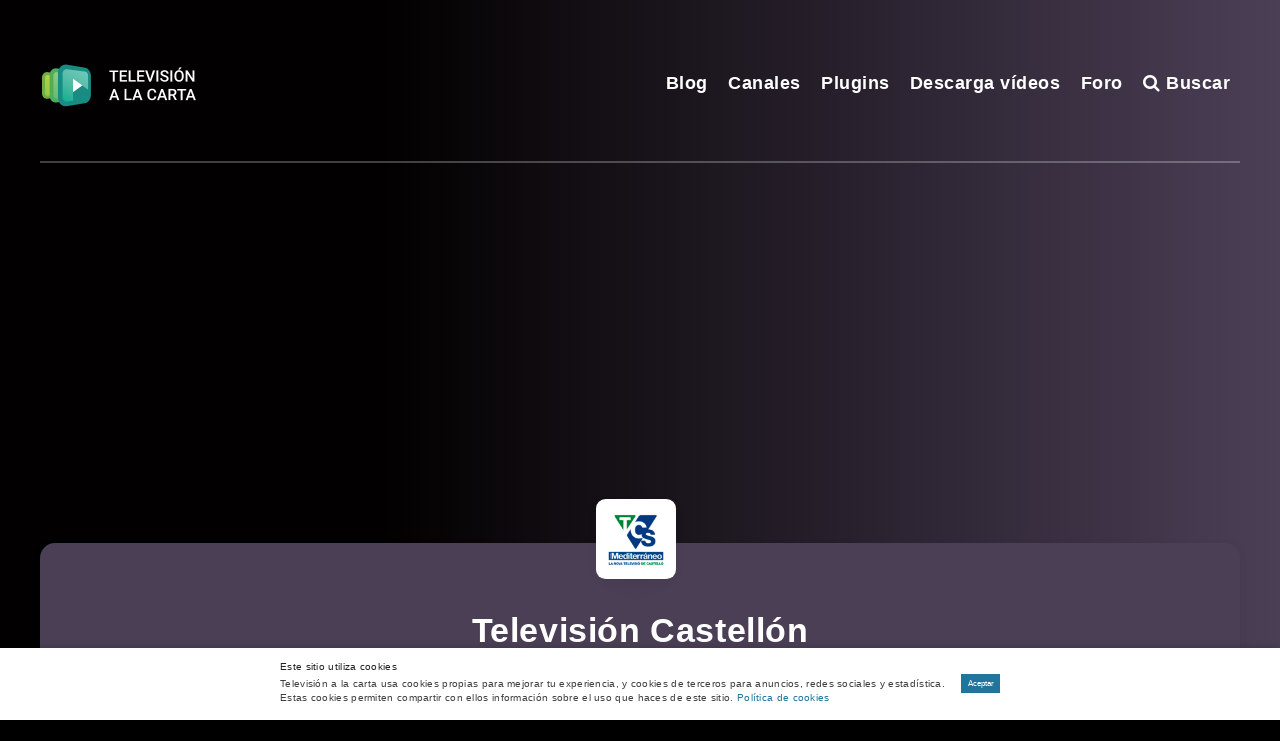

--- FILE ---
content_type: text/html; charset=utf-8
request_url: https://www.google.com/recaptcha/api2/aframe
body_size: 268
content:
<!DOCTYPE HTML><html><head><meta http-equiv="content-type" content="text/html; charset=UTF-8"></head><body><script nonce="JEu0B24wM6ENqwQYPSAxCg">/** Anti-fraud and anti-abuse applications only. See google.com/recaptcha */ try{var clients={'sodar':'https://pagead2.googlesyndication.com/pagead/sodar?'};window.addEventListener("message",function(a){try{if(a.source===window.parent){var b=JSON.parse(a.data);var c=clients[b['id']];if(c){var d=document.createElement('img');d.src=c+b['params']+'&rc='+(localStorage.getItem("rc::a")?sessionStorage.getItem("rc::b"):"");window.document.body.appendChild(d);sessionStorage.setItem("rc::e",parseInt(sessionStorage.getItem("rc::e")||0)+1);localStorage.setItem("rc::h",'1769369142766');}}}catch(b){}});window.parent.postMessage("_grecaptcha_ready", "*");}catch(b){}</script></body></html>